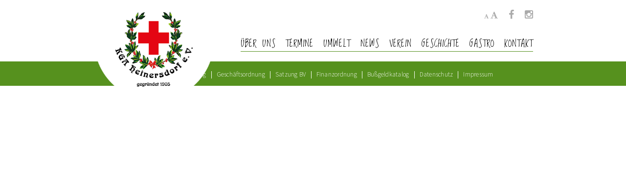

--- FILE ---
content_type: text/html; charset=UTF-8
request_url: https://www.kga-heinersdorf.de/arbeitseinsatz/1327/
body_size: 6232
content:
<!DOCTYPE HTML>
<html>

<head>


  <meta http-equiv="content-type" content="text/html; charset=UTF-8" />
	<meta name="viewport" content="width=device-width, initial-scale=1" />
  <link rel="stylesheet" type="text/css" href="https://www.kga-heinersdorf.de/wp-content/themes/kga_heinersdorf/style.css?v=1769911586" />

  
  <meta name='robots' content='max-image-preview:large' />
<link rel='dns-prefetch' href='//www.kga-heinersdorf.de' />
<link rel='dns-prefetch' href='//fonts.googleapis.com' />
<link rel='dns-prefetch' href='//maxcdn.bootstrapcdn.com' />
<script type="text/javascript">
window._wpemojiSettings = {"baseUrl":"https:\/\/s.w.org\/images\/core\/emoji\/14.0.0\/72x72\/","ext":".png","svgUrl":"https:\/\/s.w.org\/images\/core\/emoji\/14.0.0\/svg\/","svgExt":".svg","source":{"concatemoji":"https:\/\/www.kga-heinersdorf.de\/wp-includes\/js\/wp-emoji-release.min.js?ver=6.2.8"}};
/*! This file is auto-generated */
!function(e,a,t){var n,r,o,i=a.createElement("canvas"),p=i.getContext&&i.getContext("2d");function s(e,t){p.clearRect(0,0,i.width,i.height),p.fillText(e,0,0);e=i.toDataURL();return p.clearRect(0,0,i.width,i.height),p.fillText(t,0,0),e===i.toDataURL()}function c(e){var t=a.createElement("script");t.src=e,t.defer=t.type="text/javascript",a.getElementsByTagName("head")[0].appendChild(t)}for(o=Array("flag","emoji"),t.supports={everything:!0,everythingExceptFlag:!0},r=0;r<o.length;r++)t.supports[o[r]]=function(e){if(p&&p.fillText)switch(p.textBaseline="top",p.font="600 32px Arial",e){case"flag":return s("\ud83c\udff3\ufe0f\u200d\u26a7\ufe0f","\ud83c\udff3\ufe0f\u200b\u26a7\ufe0f")?!1:!s("\ud83c\uddfa\ud83c\uddf3","\ud83c\uddfa\u200b\ud83c\uddf3")&&!s("\ud83c\udff4\udb40\udc67\udb40\udc62\udb40\udc65\udb40\udc6e\udb40\udc67\udb40\udc7f","\ud83c\udff4\u200b\udb40\udc67\u200b\udb40\udc62\u200b\udb40\udc65\u200b\udb40\udc6e\u200b\udb40\udc67\u200b\udb40\udc7f");case"emoji":return!s("\ud83e\udef1\ud83c\udffb\u200d\ud83e\udef2\ud83c\udfff","\ud83e\udef1\ud83c\udffb\u200b\ud83e\udef2\ud83c\udfff")}return!1}(o[r]),t.supports.everything=t.supports.everything&&t.supports[o[r]],"flag"!==o[r]&&(t.supports.everythingExceptFlag=t.supports.everythingExceptFlag&&t.supports[o[r]]);t.supports.everythingExceptFlag=t.supports.everythingExceptFlag&&!t.supports.flag,t.DOMReady=!1,t.readyCallback=function(){t.DOMReady=!0},t.supports.everything||(n=function(){t.readyCallback()},a.addEventListener?(a.addEventListener("DOMContentLoaded",n,!1),e.addEventListener("load",n,!1)):(e.attachEvent("onload",n),a.attachEvent("onreadystatechange",function(){"complete"===a.readyState&&t.readyCallback()})),(e=t.source||{}).concatemoji?c(e.concatemoji):e.wpemoji&&e.twemoji&&(c(e.twemoji),c(e.wpemoji)))}(window,document,window._wpemojiSettings);
</script>
<style type="text/css">
img.wp-smiley,
img.emoji {
	display: inline !important;
	border: none !important;
	box-shadow: none !important;
	height: 1em !important;
	width: 1em !important;
	margin: 0 0.07em !important;
	vertical-align: -0.1em !important;
	background: none !important;
	padding: 0 !important;
}
</style>
	<link rel='stylesheet' id='wp-block-library-css' href='https://www.kga-heinersdorf.de/wp-includes/css/dist/block-library/style.min.css?ver=6.2.8' type='text/css' media='all' />
<link rel='stylesheet' id='classic-theme-styles-css' href='https://www.kga-heinersdorf.de/wp-includes/css/classic-themes.min.css?ver=6.2.8' type='text/css' media='all' />
<style id='global-styles-inline-css' type='text/css'>
body{--wp--preset--color--black: #000000;--wp--preset--color--cyan-bluish-gray: #abb8c3;--wp--preset--color--white: #ffffff;--wp--preset--color--pale-pink: #f78da7;--wp--preset--color--vivid-red: #cf2e2e;--wp--preset--color--luminous-vivid-orange: #ff6900;--wp--preset--color--luminous-vivid-amber: #fcb900;--wp--preset--color--light-green-cyan: #7bdcb5;--wp--preset--color--vivid-green-cyan: #00d084;--wp--preset--color--pale-cyan-blue: #8ed1fc;--wp--preset--color--vivid-cyan-blue: #0693e3;--wp--preset--color--vivid-purple: #9b51e0;--wp--preset--gradient--vivid-cyan-blue-to-vivid-purple: linear-gradient(135deg,rgba(6,147,227,1) 0%,rgb(155,81,224) 100%);--wp--preset--gradient--light-green-cyan-to-vivid-green-cyan: linear-gradient(135deg,rgb(122,220,180) 0%,rgb(0,208,130) 100%);--wp--preset--gradient--luminous-vivid-amber-to-luminous-vivid-orange: linear-gradient(135deg,rgba(252,185,0,1) 0%,rgba(255,105,0,1) 100%);--wp--preset--gradient--luminous-vivid-orange-to-vivid-red: linear-gradient(135deg,rgba(255,105,0,1) 0%,rgb(207,46,46) 100%);--wp--preset--gradient--very-light-gray-to-cyan-bluish-gray: linear-gradient(135deg,rgb(238,238,238) 0%,rgb(169,184,195) 100%);--wp--preset--gradient--cool-to-warm-spectrum: linear-gradient(135deg,rgb(74,234,220) 0%,rgb(151,120,209) 20%,rgb(207,42,186) 40%,rgb(238,44,130) 60%,rgb(251,105,98) 80%,rgb(254,248,76) 100%);--wp--preset--gradient--blush-light-purple: linear-gradient(135deg,rgb(255,206,236) 0%,rgb(152,150,240) 100%);--wp--preset--gradient--blush-bordeaux: linear-gradient(135deg,rgb(254,205,165) 0%,rgb(254,45,45) 50%,rgb(107,0,62) 100%);--wp--preset--gradient--luminous-dusk: linear-gradient(135deg,rgb(255,203,112) 0%,rgb(199,81,192) 50%,rgb(65,88,208) 100%);--wp--preset--gradient--pale-ocean: linear-gradient(135deg,rgb(255,245,203) 0%,rgb(182,227,212) 50%,rgb(51,167,181) 100%);--wp--preset--gradient--electric-grass: linear-gradient(135deg,rgb(202,248,128) 0%,rgb(113,206,126) 100%);--wp--preset--gradient--midnight: linear-gradient(135deg,rgb(2,3,129) 0%,rgb(40,116,252) 100%);--wp--preset--duotone--dark-grayscale: url('#wp-duotone-dark-grayscale');--wp--preset--duotone--grayscale: url('#wp-duotone-grayscale');--wp--preset--duotone--purple-yellow: url('#wp-duotone-purple-yellow');--wp--preset--duotone--blue-red: url('#wp-duotone-blue-red');--wp--preset--duotone--midnight: url('#wp-duotone-midnight');--wp--preset--duotone--magenta-yellow: url('#wp-duotone-magenta-yellow');--wp--preset--duotone--purple-green: url('#wp-duotone-purple-green');--wp--preset--duotone--blue-orange: url('#wp-duotone-blue-orange');--wp--preset--font-size--small: 13px;--wp--preset--font-size--medium: 20px;--wp--preset--font-size--large: 36px;--wp--preset--font-size--x-large: 42px;--wp--preset--spacing--20: 0.44rem;--wp--preset--spacing--30: 0.67rem;--wp--preset--spacing--40: 1rem;--wp--preset--spacing--50: 1.5rem;--wp--preset--spacing--60: 2.25rem;--wp--preset--spacing--70: 3.38rem;--wp--preset--spacing--80: 5.06rem;--wp--preset--shadow--natural: 6px 6px 9px rgba(0, 0, 0, 0.2);--wp--preset--shadow--deep: 12px 12px 50px rgba(0, 0, 0, 0.4);--wp--preset--shadow--sharp: 6px 6px 0px rgba(0, 0, 0, 0.2);--wp--preset--shadow--outlined: 6px 6px 0px -3px rgba(255, 255, 255, 1), 6px 6px rgba(0, 0, 0, 1);--wp--preset--shadow--crisp: 6px 6px 0px rgba(0, 0, 0, 1);}:where(.is-layout-flex){gap: 0.5em;}body .is-layout-flow > .alignleft{float: left;margin-inline-start: 0;margin-inline-end: 2em;}body .is-layout-flow > .alignright{float: right;margin-inline-start: 2em;margin-inline-end: 0;}body .is-layout-flow > .aligncenter{margin-left: auto !important;margin-right: auto !important;}body .is-layout-constrained > .alignleft{float: left;margin-inline-start: 0;margin-inline-end: 2em;}body .is-layout-constrained > .alignright{float: right;margin-inline-start: 2em;margin-inline-end: 0;}body .is-layout-constrained > .aligncenter{margin-left: auto !important;margin-right: auto !important;}body .is-layout-constrained > :where(:not(.alignleft):not(.alignright):not(.alignfull)){max-width: var(--wp--style--global--content-size);margin-left: auto !important;margin-right: auto !important;}body .is-layout-constrained > .alignwide{max-width: var(--wp--style--global--wide-size);}body .is-layout-flex{display: flex;}body .is-layout-flex{flex-wrap: wrap;align-items: center;}body .is-layout-flex > *{margin: 0;}:where(.wp-block-columns.is-layout-flex){gap: 2em;}.has-black-color{color: var(--wp--preset--color--black) !important;}.has-cyan-bluish-gray-color{color: var(--wp--preset--color--cyan-bluish-gray) !important;}.has-white-color{color: var(--wp--preset--color--white) !important;}.has-pale-pink-color{color: var(--wp--preset--color--pale-pink) !important;}.has-vivid-red-color{color: var(--wp--preset--color--vivid-red) !important;}.has-luminous-vivid-orange-color{color: var(--wp--preset--color--luminous-vivid-orange) !important;}.has-luminous-vivid-amber-color{color: var(--wp--preset--color--luminous-vivid-amber) !important;}.has-light-green-cyan-color{color: var(--wp--preset--color--light-green-cyan) !important;}.has-vivid-green-cyan-color{color: var(--wp--preset--color--vivid-green-cyan) !important;}.has-pale-cyan-blue-color{color: var(--wp--preset--color--pale-cyan-blue) !important;}.has-vivid-cyan-blue-color{color: var(--wp--preset--color--vivid-cyan-blue) !important;}.has-vivid-purple-color{color: var(--wp--preset--color--vivid-purple) !important;}.has-black-background-color{background-color: var(--wp--preset--color--black) !important;}.has-cyan-bluish-gray-background-color{background-color: var(--wp--preset--color--cyan-bluish-gray) !important;}.has-white-background-color{background-color: var(--wp--preset--color--white) !important;}.has-pale-pink-background-color{background-color: var(--wp--preset--color--pale-pink) !important;}.has-vivid-red-background-color{background-color: var(--wp--preset--color--vivid-red) !important;}.has-luminous-vivid-orange-background-color{background-color: var(--wp--preset--color--luminous-vivid-orange) !important;}.has-luminous-vivid-amber-background-color{background-color: var(--wp--preset--color--luminous-vivid-amber) !important;}.has-light-green-cyan-background-color{background-color: var(--wp--preset--color--light-green-cyan) !important;}.has-vivid-green-cyan-background-color{background-color: var(--wp--preset--color--vivid-green-cyan) !important;}.has-pale-cyan-blue-background-color{background-color: var(--wp--preset--color--pale-cyan-blue) !important;}.has-vivid-cyan-blue-background-color{background-color: var(--wp--preset--color--vivid-cyan-blue) !important;}.has-vivid-purple-background-color{background-color: var(--wp--preset--color--vivid-purple) !important;}.has-black-border-color{border-color: var(--wp--preset--color--black) !important;}.has-cyan-bluish-gray-border-color{border-color: var(--wp--preset--color--cyan-bluish-gray) !important;}.has-white-border-color{border-color: var(--wp--preset--color--white) !important;}.has-pale-pink-border-color{border-color: var(--wp--preset--color--pale-pink) !important;}.has-vivid-red-border-color{border-color: var(--wp--preset--color--vivid-red) !important;}.has-luminous-vivid-orange-border-color{border-color: var(--wp--preset--color--luminous-vivid-orange) !important;}.has-luminous-vivid-amber-border-color{border-color: var(--wp--preset--color--luminous-vivid-amber) !important;}.has-light-green-cyan-border-color{border-color: var(--wp--preset--color--light-green-cyan) !important;}.has-vivid-green-cyan-border-color{border-color: var(--wp--preset--color--vivid-green-cyan) !important;}.has-pale-cyan-blue-border-color{border-color: var(--wp--preset--color--pale-cyan-blue) !important;}.has-vivid-cyan-blue-border-color{border-color: var(--wp--preset--color--vivid-cyan-blue) !important;}.has-vivid-purple-border-color{border-color: var(--wp--preset--color--vivid-purple) !important;}.has-vivid-cyan-blue-to-vivid-purple-gradient-background{background: var(--wp--preset--gradient--vivid-cyan-blue-to-vivid-purple) !important;}.has-light-green-cyan-to-vivid-green-cyan-gradient-background{background: var(--wp--preset--gradient--light-green-cyan-to-vivid-green-cyan) !important;}.has-luminous-vivid-amber-to-luminous-vivid-orange-gradient-background{background: var(--wp--preset--gradient--luminous-vivid-amber-to-luminous-vivid-orange) !important;}.has-luminous-vivid-orange-to-vivid-red-gradient-background{background: var(--wp--preset--gradient--luminous-vivid-orange-to-vivid-red) !important;}.has-very-light-gray-to-cyan-bluish-gray-gradient-background{background: var(--wp--preset--gradient--very-light-gray-to-cyan-bluish-gray) !important;}.has-cool-to-warm-spectrum-gradient-background{background: var(--wp--preset--gradient--cool-to-warm-spectrum) !important;}.has-blush-light-purple-gradient-background{background: var(--wp--preset--gradient--blush-light-purple) !important;}.has-blush-bordeaux-gradient-background{background: var(--wp--preset--gradient--blush-bordeaux) !important;}.has-luminous-dusk-gradient-background{background: var(--wp--preset--gradient--luminous-dusk) !important;}.has-pale-ocean-gradient-background{background: var(--wp--preset--gradient--pale-ocean) !important;}.has-electric-grass-gradient-background{background: var(--wp--preset--gradient--electric-grass) !important;}.has-midnight-gradient-background{background: var(--wp--preset--gradient--midnight) !important;}.has-small-font-size{font-size: var(--wp--preset--font-size--small) !important;}.has-medium-font-size{font-size: var(--wp--preset--font-size--medium) !important;}.has-large-font-size{font-size: var(--wp--preset--font-size--large) !important;}.has-x-large-font-size{font-size: var(--wp--preset--font-size--x-large) !important;}
.wp-block-navigation a:where(:not(.wp-element-button)){color: inherit;}
:where(.wp-block-columns.is-layout-flex){gap: 2em;}
.wp-block-pullquote{font-size: 1.5em;line-height: 1.6;}
</style>
<link rel='stylesheet' id='contact-form-7-css' href='https://www.kga-heinersdorf.de/wp-content/plugins/contact-form-7/includes/css/styles.css?ver=5.5.1' type='text/css' media='all' />
<link rel='stylesheet' id='rs-plugin-settings-css' href='https://www.kga-heinersdorf.de/wp-content/plugins/revslider/public/assets/css/settings.css?ver=5.4.3.1' type='text/css' media='all' />
<style id='rs-plugin-settings-inline-css' type='text/css'>
#rs-demo-id {}
</style>
<link rel='stylesheet' id='customgooglefonts-css' href='https://fonts.googleapis.com/css?family=Loved+by+the+King%7CSource+Sans+Pro%3A300%2C400%2C400i%2C600&#038;ver=6.2.8' type='text/css' media='all' />
<link rel='stylesheet' id='raleway-css' href='https://fonts.googleapis.com/css?family=Raleway%3A300%2C400&#038;ver=6.2.8' type='text/css' media='all' />
<link rel='stylesheet' id='fontawesome-css' href='https://maxcdn.bootstrapcdn.com/font-awesome/4.5.0/css/font-awesome.min.css?ver=6.2.8' type='text/css' media='all' />
<script type='text/javascript' src='https://www.kga-heinersdorf.de/wp-includes/js/jquery/jquery.min.js?ver=3.6.4' id='jquery-core-js'></script>
<script type='text/javascript' src='https://www.kga-heinersdorf.de/wp-includes/js/jquery/jquery-migrate.min.js?ver=3.4.0' id='jquery-migrate-js'></script>
<script type='text/javascript' src='https://www.kga-heinersdorf.de/wp-content/plugins/revslider/public/assets/js/jquery.themepunch.tools.min.js?ver=5.4.3.1' id='tp-tools-js'></script>
<script type='text/javascript' src='https://www.kga-heinersdorf.de/wp-content/plugins/revslider/public/assets/js/jquery.themepunch.revolution.min.js?ver=5.4.3.1' id='revmin-js'></script>
<link rel="https://api.w.org/" href="https://www.kga-heinersdorf.de/wp-json/" /><link rel="EditURI" type="application/rsd+xml" title="RSD" href="https://www.kga-heinersdorf.de/xmlrpc.php?rsd" />
<link rel="wlwmanifest" type="application/wlwmanifest+xml" href="https://www.kga-heinersdorf.de/wp-includes/wlwmanifest.xml" />
<meta name="generator" content="WordPress 6.2.8" />
<link rel="canonical" href="https://www.kga-heinersdorf.de/arbeitseinsatz/1327/" />
<link rel='shortlink' href='https://www.kga-heinersdorf.de/?p=1327' />
<link rel="alternate" type="application/json+oembed" href="https://www.kga-heinersdorf.de/wp-json/oembed/1.0/embed?url=https%3A%2F%2Fwww.kga-heinersdorf.de%2Farbeitseinsatz%2F1327%2F" />
<link rel="alternate" type="text/xml+oembed" href="https://www.kga-heinersdorf.de/wp-json/oembed/1.0/embed?url=https%3A%2F%2Fwww.kga-heinersdorf.de%2Farbeitseinsatz%2F1327%2F&#038;format=xml" />
<meta name="generator" content="Powered by WPBakery Page Builder - drag and drop page builder for WordPress."/>
<meta name="generator" content="Powered by Slider Revolution 5.4.3.1 - responsive, Mobile-Friendly Slider Plugin for WordPress with comfortable drag and drop interface." />
<link rel="icon" href="https://www.kga-heinersdorf.de/wp-content/uploads/2024/05/cropped-logo-32x32.png" sizes="32x32" />
<link rel="icon" href="https://www.kga-heinersdorf.de/wp-content/uploads/2024/05/cropped-logo-192x192.png" sizes="192x192" />
<link rel="apple-touch-icon" href="https://www.kga-heinersdorf.de/wp-content/uploads/2024/05/cropped-logo-180x180.png" />
<meta name="msapplication-TileImage" content="https://www.kga-heinersdorf.de/wp-content/uploads/2024/05/cropped-logo-270x270.png" />
<script type="text/javascript">function setREVStartSize(e){
				try{ var i=jQuery(window).width(),t=9999,r=0,n=0,l=0,f=0,s=0,h=0;					
					if(e.responsiveLevels&&(jQuery.each(e.responsiveLevels,function(e,f){f>i&&(t=r=f,l=e),i>f&&f>r&&(r=f,n=e)}),t>r&&(l=n)),f=e.gridheight[l]||e.gridheight[0]||e.gridheight,s=e.gridwidth[l]||e.gridwidth[0]||e.gridwidth,h=i/s,h=h>1?1:h,f=Math.round(h*f),"fullscreen"==e.sliderLayout){var u=(e.c.width(),jQuery(window).height());if(void 0!=e.fullScreenOffsetContainer){var c=e.fullScreenOffsetContainer.split(",");if (c) jQuery.each(c,function(e,i){u=jQuery(i).length>0?u-jQuery(i).outerHeight(!0):u}),e.fullScreenOffset.split("%").length>1&&void 0!=e.fullScreenOffset&&e.fullScreenOffset.length>0?u-=jQuery(window).height()*parseInt(e.fullScreenOffset,0)/100:void 0!=e.fullScreenOffset&&e.fullScreenOffset.length>0&&(u-=parseInt(e.fullScreenOffset,0))}f=u}else void 0!=e.minHeight&&f<e.minHeight&&(f=e.minHeight);e.c.closest(".rev_slider_wrapper").css({height:f})					
				}catch(d){console.log("Failure at Presize of Slider:"+d)}
			};</script>
<noscript><style> .wpb_animate_when_almost_visible { opacity: 1; }</style></noscript>  <title></title>

  <link rel="alternate" type="application/rss+xml" href="https://www.kga-heinersdorf.de/feed/" title="KGA Heinersdorf latest posts" />
  <link rel="alternate" type="application/rss+xml" href="https://www.kga-heinersdorf.de/comments/feed/" title="KGA Heinersdorf latest comments" />
  <link rel="pingback" href="https://www.kga-heinersdorf.de/xmlrpc.php" />


</head>

<body class="arbeitseinsatz-template-default single single-arbeitseinsatz postid-1327 wpb-js-composer js-comp-ver-6.7.0 vc_responsive">

  <a name="top"></a>


  <header class="header">
    <div class="inner">

        <a href="#" class="menu-btn">
          <span></span>
          <span class="use-as-x"></span>
          <span class="use-as-x hidden-bar"></span>
          <span></span>
        </a>

	<div class="fbtn" style="float:right">

</div>

      <div class="font-size">

        <a href="#" class="font-size-small"><i class="fa fa-font"></i></a>
        <a href="#" class="font-size-large"><i class="fa fa-font"></i></a>
<a href="https://www.facebook.com/Kleingartenanlage-Heinersdorf-in-Berlin-756781981379853/" target="_blank" style="margin-left:20px;dispaly:inline-block;font-size:20px"><i class="fa fa-facebook"></i></a>
<a href="https://www.instagram.com/kleingarten_heinersdorf_berlin/" target="_blank" style="margin-left:20px;dispaly:inline-block;font-size:20px"><i class="fa fa-instagram"></i></a>
      </div>
      <div class="brand">
        <a href="#top">
          <img src="https://www.kga-heinersdorf.de/wp-content/themes/kga_heinersdorf/assets/images/logo.png" alt="KGA Heinersdorf" title="KGA Heinersdorf" class="brand-image" />
        </a>
      </div>
      <a href="#" class="burger-button"><span></span><span></span><span></span></a>
      <div id="navigation" class="menu-hauptmenue-container"><ul id="menu-hauptmenue" class="main-navigation"><li id="menu-item-11" class="anchor menu-item menu-item-type-custom menu-item-object-custom menu-item-11"><a href="#ueber-uns">Über uns</a></li>
<li id="menu-item-12" class="anchor menu-item menu-item-type-custom menu-item-object-custom menu-item-12"><a href="#termine">Termine</a></li>
<li id="menu-item-506" class="anchor menu-item menu-item-type-custom menu-item-object-custom menu-item-506"><a href="#umwelt">Umwelt</a></li>
<li id="menu-item-13" class="anchor menu-item menu-item-type-custom menu-item-object-custom menu-item-13"><a href="#news">News</a></li>
<li id="menu-item-14" class="anchor menu-item menu-item-type-custom menu-item-object-custom menu-item-14"><a href="#verein">Verein</a></li>
<li id="menu-item-15" class="anchor menu-item menu-item-type-custom menu-item-object-custom menu-item-15"><a href="#geschichte">Geschichte</a></li>
<li id="menu-item-16" class="anchor menu-item menu-item-type-custom menu-item-object-custom menu-item-16"><a href="#gastro">Gastro</a></li>
<li id="menu-item-17" class="anchor menu-item menu-item-type-custom menu-item-object-custom menu-item-17"><a href="#kontakt">Kontakt</a></li>
</ul></div>    </div>
  </header>

  <div id="header-puffer"></div>

  <div id="wrapper">

    <div class="inner">

<div id="content-wrapper">
	<div id="content" class="site-content" role="main">

							

	</div>
</div>

      </div><!-- #inner -->
    </div><!-- #wrapper -->

    <footer>
      <div class="inner">
        <div class="footer-meta-navigation">
          <div id="footernavigation" class="menu-footer-container"><ul id="menu-footer" class="footernavigation"><li id="menu-item-176" class="menu-item menu-item-type-custom menu-item-object-custom menu-item-176"><a href="http://www.kga-heinersdorf.de/wp-content/uploads/2020/01/Gartenordnung_neu.pdf">Gartenordnung</a></li>
<li id="menu-item-174" class="menu-item menu-item-type-custom menu-item-object-custom menu-item-174"><a href="http://www.kga-heinersdorf.de/wp-content/uploads/2020/01/Satzung_neu.pdf">Satzung</a></li>
<li id="menu-item-175" class="menu-item menu-item-type-custom menu-item-object-custom menu-item-175"><a href="http://www.kga-heinersdorf.de/wp-content/uploads/2020/01/Geschäftsordnung_neu.pdf">Geschäftsordnung</a></li>
<li id="menu-item-177" class="menu-item menu-item-type-custom menu-item-object-custom menu-item-177"><a href="#">Satzung BV</a></li>
<li id="menu-item-179" class="menu-item menu-item-type-custom menu-item-object-custom menu-item-179"><a href="#">Finanzordnung</a></li>
<li id="menu-item-178" class="menu-item menu-item-type-custom menu-item-object-custom menu-item-178"><a href="#">Bußgeldkatalog</a></li>
<li id="menu-item-172" class="ppp menu-item menu-item-type-custom menu-item-object-custom menu-item-172"><a href="/datenschutz/">Datenschutz</a></li>
<li id="menu-item-173" class="ppp menu-item menu-item-type-custom menu-item-object-custom menu-item-173"><a href="/impressum/">Impressum</a></li>
</ul></div>        </div>
      </div>
    </footer>

    <script type='text/javascript' src='https://www.kga-heinersdorf.de/wp-includes/js/comment-reply.min.js?ver=6.2.8' id='comment-reply-js'></script>
<script type='text/javascript' src='https://www.kga-heinersdorf.de/wp-includes/js/dist/vendor/wp-polyfill-inert.min.js?ver=3.1.2' id='wp-polyfill-inert-js'></script>
<script type='text/javascript' src='https://www.kga-heinersdorf.de/wp-includes/js/dist/vendor/regenerator-runtime.min.js?ver=0.13.11' id='regenerator-runtime-js'></script>
<script type='text/javascript' src='https://www.kga-heinersdorf.de/wp-includes/js/dist/vendor/wp-polyfill.min.js?ver=3.15.0' id='wp-polyfill-js'></script>
<script type='text/javascript' id='contact-form-7-js-extra'>
/* <![CDATA[ */
var wpcf7 = {"api":{"root":"https:\/\/www.kga-heinersdorf.de\/wp-json\/","namespace":"contact-form-7\/v1"}};
/* ]]> */
</script>
<script type='text/javascript' src='https://www.kga-heinersdorf.de/wp-content/plugins/contact-form-7/includes/js/index.js?ver=5.5.1' id='contact-form-7-js'></script>
<script type='text/javascript' src='https://www.kga-heinersdorf.de/wp-content/themes/kga_heinersdorf/assets/js/core.js?ver=20160504' id='corejs-js'></script>
<script type='text/javascript' src='https://www.kga-heinersdorf.de/wp-includes/js/jquery/ui/core.min.js?ver=1.13.2' id='jquery-ui-core-js'></script>

  </body>
</html>


--- FILE ---
content_type: text/css
request_url: https://www.kga-heinersdorf.de/wp-content/themes/kga_heinersdorf/style.css?v=1769911586
body_size: 10473
content:
/*
 Theme Name:   KGA Heinersdorf
 Theme URI:
 Description:
 Author:       Chrsitian Ladewig
 Author URI:
 Template:     blankytheme
 Version:      1.0.0
 Tags:
 Text Domain:  blankytheme-child
*/
a,abbr,acronym,address,applet,big,blockquote,body,caption,cite,code,div,dl,dt,em,fieldset,font,form,h1,h2,h3,h4,h5,h6,html,iframe,img,input,ins,kbd,label,legend,li,object,ol,p,pre,q,s,samp,small,span,
strike,strong,sub,sup,table,tbody,td,textarea,tfoot,th,thead,tr,tt,ul,var {margin:0;padding:0;border:0;outline:0;font-size:100%;font-family:'Source Sans Pro',sans-serif;letter-spacing:0; }
:focus { outline:0; } body{font-size:10px;line-height:1;color:#8e8e8e;background:#fff; } ol,ul{list-style:none; } blockquote:after,blockquote:before,q:after,q:before {content:""; } blockquote,q{quotes:"" ""}
* { font-variant-ligatures: none; }
html { overflow-x:hidden; }
* { -webkit-font-feature-settings: "liga" 0, "dlig" 0; }
* {	-webkit-font-variant-ligatures: no-common-ligatures; font-variant-ligatures: no-common-ligatures; }

html{overflow:-moz-scrollbars-vertical;overflow-y:scroll} .nodisplay{display:none} .clear, .c { clear:both; float:none; } .clearr, .cr { clear:right; float:none; } .clearl, .cl { clear:left; float:none; }
html, body { margin:0; padding:0; height:100%; width:100%; font-family:'Source Sans Pro',sans-serif; background:#fff; position:relative; }

body { font-size:10px; }


header { position:fixed; left:0; right:0; top:0; background:rgba(255,255,255,1); z-index:99; }
header .inner { width:900px; margin:0 auto; padding:40px 0 0 }
header .inner .brand { float:left; width:250px; }
header .inner .brand > a { width:250px; height:250px; box-sizing:border-box; position:absolute; display:block; margin-top:-80px; }
header .inner .brand > a > img { width:100%; height:auto; }
header .inner #navigation { margin-left:250px; padding-bottom:20px; padding-top:40px; }
header .inner #navigation .main-navigation { display:table; margin-left:auto; margin-right:0; border-bottom:1px solid #56911e; padding-bottom:5px; }
header .inner #navigation .main-navigation li { display:inline-block; margin:0 10px; }
header .inner #navigation .main-navigation li:first-child { margin-left:0; }
header .inner #navigation .main-navigation li:last-child { margin-right:0; }
header .inner #navigation .main-navigation li a { font-family:'Loved by the King',cursive; font-size:20px; color:#000; letter-spacing:0.05em; text-decoration:none; text-transform:uppercase; font-weight:400; position:relative; }
header .inner #navigation .main-navigation li a:hover { color:#56911e; }
header .inner #navigation .main-navigation li a:hover:after { content:""; display:block; position:absolute; height:1px; background:#56911e; left:0; right:0; bottom:-2px; }
header .inner #navigation .main-navigation li a:hover:before { content:""; display:block; position:absolute; height:1px; background:#56911e; left:0; right:0; top:-2px; }
#navigation { display:block; }
.swiper-next { opacity:0.75; transition:opacity 200ms ease; background:url(assets/images/arrows.png) no-repeat right center; height:38px; width:16px; position:absolute; display:block; right:30px; top:50%; margin-top:-19px; z-index:3; }
.swiper-prev { opacity:0.75; transition:opacity 200ms ease; background:url(assets/images/arrows.png) no-repeat left center; height:38px; width:16px; position:absolute; display:block; left:30px; top:50%; margin-top:-19px; z-index:3; }
.swiper-next:hover, .swiper-prev:hover { opacity:1; }

.menu-btn { display: none; }

h2 { font-family:'Loved by the King',cursive; font-size:2.2em; color:#000; border-bottom:1px solid rgba(84,101,15,.5); padding-bottom:10px; text-transform:uppercase; letter-spacing:0.05em; font-weight:400; line-height:1.3em; }
h3 { font-family:'Source Sans Pro',sans-serif; font-size:1.4em; color:#fff; line-height:1.5em; font-weight:600; }
h4 { font-family:'Source Sans Pro',sans-serif; font-size:1.4em; color:#000; line-height:1.5em; font-weight:600; margin-top:40px; }
h5 { font-family:'Source Sans Pro',sans-serif; font-size:1.3em; color:#000; line-height:1.5em; font-weight:600; margin-top:20px; }

p { font-family:'Source Sans Pro',sans-serif; line-height:1.6em; font-size:1.6em; color:#000; font-weight:300; letter-spacing:0.02em; }
.white p { font-family:'Source Sans Pro',sans-serif; line-height:1.6em; font-size:1.6em; color:#fff; }
.white h2 { font-family:'Loved by the King',cursive; font-size:2em; color:#fff; border-bottom:1px solid rgba(255,255,255,.5); padding-bottom:10px; text-transform:uppercase; }

.vc_row.vc_column-gap-20 { margin-left:-10px !important; margin-right:-10px !important; }

#wrapper .inner { margin:0 auto; width:900px; }

.vc_gitem-zone-a .vc_gitem-row-position-top { margin-left:-10px !important; margin-right:-10px !important; }
.vc_gitem-zone-a .vc_gitem-row-position-top { position:static !important; }
.vc_gitem-post-data { margin-bottom:0 !important; }
.vc_gitem-post-data-source-post_excerpt p { margin-bottom:0 !important; font-family:'Source Sans Pro',sans-serif; line-height:1.5em; font-size:1.3em; color:#fff; }

.font-size { float:right; margin-top:-20px; }
.font-size a { text-align:right; display:inline-block; font-size:10px; line-height:18px; text-decoration:none; color:#aaa; margin-left:2px; }
.font-size a:hover { color:#56911e; }
.font-size a.font-size-large { font-size:16px; }
.font-size a.font-size-medium { font-size:12px; }
.font-size a.font-size-small { font-size:10px; }


.event-item { padding:10px 0; border-bottom:1px solid #f2f2f2; }
.event-item:after{ content:""; display:table; clear:both; float:none; }
.event-item > span { font-family:'Source Sans Pro',sans-serif; line-height:1.5em; font-size:1.4em; color:#000; font-weight:300; letter-spacing:0.02em; }
.event-item > span.event-date { font-weight:600; display:block; float:left; width:120px; }
.event-item > span.event-date > span { font:inherit; font-weight:300; display:block; color:#000; }
.event-item > span.event-title { font-weight:400; display:block; margin-left:130px; }

.white .event-item { border-color:rgba(255,255,255,.3); }
.white .event-item > span { color:#fff; }
.white .event-item > span.event-date > span { color:#fff; }

.hide-more { display:none; }
.show-more { text-decoration:none; color:#fff; background:#56911e; padding:10px; border:1px solid #56911e; display:table; margin:0 auto; margin-top:30px; font-size:1.4em; transition:all 300ms ease; font-weight:300; }
.show-more:hover { color:#56911e; background:#fff; }

.mini-divider { height:500px; }

p a { font:inherit; color:#56911e; text-decoration:none; transition:all 300ms ease; }
p a:hover { text-decoration:underline; }

form input[type=text], form input[type=email],form input[type=tel], textarea { font-family:'Source Sans Pro',sans-serif; line-height:1.5em; font-size:1em; color:#000; font-weight:300; letter-spacing:0.02em; display:block; box-sizing:border-box; width:100%; padding:3px 10px; border-radius:0; -webkit-appearance:none; border:1px solid #56911e; }
form p { font-size:1em; }
textarea { height:140px; }
label { margin-top:10px; display:block; font-size:1.4em; line-height:1.5em; }

input[type=submit] { display:table; background:#56911e; border:1px solid #56911e; color:#fff; font-size:1.4em; margin-top:30px; width:auto; padding:15px 25px; }


.dsgvo { padding:20px 0; font-family:'Source Sans Pro',sans-serif; line-height:1.5em; font-size:14px; color:#000; font-weight:300; letter-spacing:0.02em; }
.dsgvo a { color:inherit; text-decoration:underline; font:inherit; }

.btn { text-decoration:none; color:#fff; background:#56911e; padding:10px; border:1px solid #56911e; display:table; margin:0 auto; margin-top:30px; font-size:1em; transition:all 300ms ease; font-weight:300; }
.btn:hover { text-decoration:none; color:#56911e; background:#fff; }

footer { background:#56911e; padding:20px 0 15px 0; }
footer ul { display:table; margin:0 auto; }
footer ul li { display:inline-block; padding:0 10px; border-right:1px solid #fff; padding-bottom:2px; }
footer ul li:last-child { border:0; }
footer ul li a { font-family:'Source Sans Pro',sans-serif; line-height:1em; font-size:1.3em; color:#fff; font-weight:300; letter-spacing:0.02em; text-decoration:none; }

.menu-btn { width:40px; display:none; height:40px; position:relative; }
.menu-btn span { height:4px; background:#56911e; width:100%; display:block; margin-bottom:10px; transition:all 200ms ease; }
.menu-btn:hover span { background:#56911e; }
.menu-btn span.hidden-bar { display:none; }
.menu-btn.opened span:nth-child(1) { position:absolute; top:50%; margin-top:-8px; transform:rotate(45deg); transition:all 200ms ease; }
.menu-btn.opened span:nth-child(2) { position:absolute; top:50%; margin-top:-8px; transform:rotate(-45deg); transition:all 200ms ease; }
.menu-btn.opened span:nth-child(3) { opacity:0; transition:all 200ms ease; }
.menu-btn.opened span:nth-child(4) { opacity:0; transition:all 200ms ease; }

.news a { color:#fff; text-decoration:underline; }

@media (max-width:1023px){
  header .inner { width:100%; box-sizing:border-box; min-height:100px; }
  header .inner .brand > a { width:200px; height:200px; z-index:101; }
  header .inner #navigation { display:none; }
  .font-size { display:none; }
    #wrapper .inner { width:100%; box-sizing:border-box; }
  .vc_column_container > .vc_column-inner { padding-left:0 !important; padding-right:0 !important; }
  .vc_section { margin-right:0 !important; margin-left:0 !important; padding-left:0 !important; padding-right:0 !important; }
  .vc_section { padding-left:30px !important; padding-right:30px !important; }
  .vc_row { margin-right:0 !important; margin-left:0 !important; }
  .vc_row.vc_column-gap-30 > .vc_column_container { padding:0 !important; }
  .swiper-frame  { display:none; }
  .menu-btn { display:block; position:absolute; right:20px; top:35px; z-index:101; }
  #navigation { position:fixed; left:0; right:0; margin-left:0 !important; padding-top:100px !important; padding-bottom:0; background:#fff; z-index:98; }
  header .inner #navigation .main-navigation { display:block; border:0 !important; }
  header .inner #navigation .main-navigation li { display:block; text-align:center; margin:20px 0 !important; }
}


@media (max-width:370px){
  .menu-btn { top:25px; }
  header .inner { min-height:80px; }
  header .inner .brand > a { width:150px; height:150px; margin-top:-65px;  }
  .event-item > span.event-date { width:100%; float:none; }
  .event-item > span.event-title { margin-left:0px; }
  .vc_section { padding-left:20px !important; padding-right:20px !important; }
}


/* EOF */


--- FILE ---
content_type: text/javascript
request_url: https://www.kga-heinersdorf.de/wp-content/themes/kga_heinersdorf/assets/js/core.js?ver=20160504
body_size: 2187
content:
jQuery(function(){

  var $root = jQuery("html, body");

  jQuery("#header-puffer").css("height",jQuery("header").height()+"px");
  jQuery(window).resize(function(){
    jQuery("#header-puffer").css("height",jQuery("header").height()+"px");
  });
  jQuery(window).load(function(){
    jQuery("#header-puffer").css("height",jQuery("header").height()+"px");
  });

  jQuery(".show-more").click(function(e){
    e.preventDefault();
    jQuery(this).parent().children(jQuery(this).data("items")).slideDown();
    jQuery(this).hide();
  });

  jQuery(".font-size a.font-size-small").click(function(e){
    e.preventDefault();
    jQuery("body").css("font-size","10px");
  });

  jQuery(".font-size a.font-size-large").click(function(e){
    e.preventDefault();
    jQuery("body").css("font-size","12px");
  });

  jQuery("a.anchor, .anchor > a").click(function(e){
    e.preventDefault();
    var href = jQuery.attr(this,'href');
		var url = document.location.href;
		if(href!="#"){
			href = href+"-section";
			var timeneeded = 1500;
			var puffer = jQuery("header").height()+50;
			var newTop = (jQuery(href).offset().top)-puffer;
			var oldTop = jQuery(window).scrollTop();
			var distance = newTop-oldTop;
			if(distance<200){
				timeneeded = (timeneeded-(timeneeded-distance))*5;
			}
			if(timeneeded<0){
				timeneeded = timeneeded*-1;
				if(timeneeded>1500){ timeneeded=1500; }
			}
			$root.stop().animate({
					scrollTop: (jQuery(href).offset().top)-puffer
			}, timeneeded, function () {
			});
		}
		return false;
	});

  jQuery(".menu-btn").click(function(e){
    e.preventDefault();
    if(jQuery("#navigation").is(":visible")){
      jQuery(this).removeClass("opened");
      jQuery("#navigation").slideUp(250);
    } else {
      jQuery(this).addClass("opened");
      jQuery("#navigation").slideDown(250);
    }
  });

  jQuery("#navigation a").click(function(){
    if(jQuery(window).width()<1024){
      jQuery(".menu-btn").removeClass("opened");
      jQuery("#navigation").slideUp();
    }
  });

  jQuery(window).resize(function(){
    if(jQuery(window).width()<1024){
      jQuery("#navigation").hide();
    } else {
      jQuery("#navigation").show();
    }
  });


});
